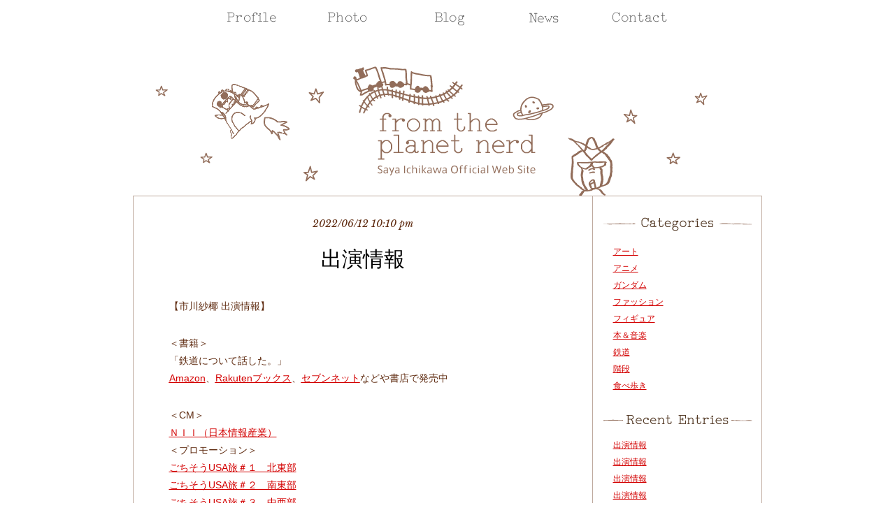

--- FILE ---
content_type: text/html; charset=UTF-8
request_url: http://saya-ichikawa.com/blog/4748/
body_size: 22327
content:
<!doctype html>
<html lang="ja">
<head>
<meta charset="UTF-8">
<meta name="description" content="モデル　市川紗椰　のオフィシャルサイト。" />
<meta name="keywords" content="紗耶,さや,SAYA,Saya,モデル,市川紗椰" />
<link rel="canonical" href="http://www.saya-ichikawa.com" />
<meta property="og:title" content="Saya Ichikawa Official Web Site &gt; from the planet nerd [市川紗椰 オフィシャルサイト]" />
<meta property="og:site_name" content="Saya Ichikawa Official Web Site &gt; from the planet nerd [市川紗椰 オフィシャルサイト]" />
<meta property="og:description" content="" />
<meta property="og:type" content="website" />
<meta property="og:url" content="http://www.saya-ichikawa.com" />
<meta property="og:image" content="" />
<meta property="fb:admins" content="" />
<meta property="fb:app_id" content="" />


<script type="text/javascript" src="http://ajax.googleapis.com/ajax/libs/jquery/1.8.2/jquery.min.js"></script>
<!--[if lt IE 9]>
<script src="/js/html5shiv.js"></script>
<script src="http://ie7-js.googlecode.com/svn/version/2.1(beta4)/IE9.js"></script>
<script src="http://css3-mediaqueries-js.googlecode.com/svn/trunk/css3-mediaqueries.js"></script>
<![endif]-->
<script src="http://saya-ichikawa.com/common/js/jquery.bxslider/jquery.bxslider.min.js"></script>
<script src="http://saya-ichikawa.com/common/js/footerFixed.js"></script>
<script src="http://saya-ichikawa.com/common/js/saya-ichikawa.com.js"></script>

<link href='http://fonts.googleapis.com/css?family=Delius+Unicase' rel='stylesheet' type='text/css'>
<link href='http://fonts.googleapis.com/css?family=Libre+Baskerville:400,400italic' rel='stylesheet' type='text/css'>

<link rel="stylesheet" type="text/css" href="http://saya-ichikawa.com/wp/wp-content/themes/saya-ichikawa/style.css">
<link rel="stylesheet" type="text/css" href="http://saya-ichikawa.com/common/js/jquery.bxslider/jquery.bxslider.css">

<script type="text/javascript">
$(document).ready(function(){
	$('.bxslider').bxSlider({
		mode:"fade",
		auto:true,
		controls:false,
		pager:false,
		speed:700,
		responsive:false
	});
});
</script>


<meta name="google-site-verification" content="_3JWPY1OBzvYgpTIq0K4WPUjQTJFEJBvxk7FMKgOVn8" />
<title>Saya Ichikawa Official Web Site &gt; from the planet nerd [市川紗椰 オフィシャルサイト]</title>
<link rel='dns-prefetch' href='//s.w.org' />
<link rel="alternate" type="application/rss+xml" title="Saya Ichikawa Official Web Site &gt; from the planet nerd [市川紗椰 オフィシャルサイト] &raquo; 出演情報 のコメントのフィード" href="http://saya-ichikawa.com/blog/4748/feed/" />
		<script type="text/javascript">
			window._wpemojiSettings = {"baseUrl":"https:\/\/s.w.org\/images\/core\/emoji\/2\/72x72\/","ext":".png","svgUrl":"https:\/\/s.w.org\/images\/core\/emoji\/2\/svg\/","svgExt":".svg","source":{"concatemoji":"http:\/\/saya-ichikawa.com\/wp\/wp-includes\/js\/wp-emoji-release.min.js?ver=4.6.29"}};
			!function(e,o,t){var a,n,r;function i(e){var t=o.createElement("script");t.src=e,t.type="text/javascript",o.getElementsByTagName("head")[0].appendChild(t)}for(r=Array("simple","flag","unicode8","diversity","unicode9"),t.supports={everything:!0,everythingExceptFlag:!0},n=0;n<r.length;n++)t.supports[r[n]]=function(e){var t,a,n=o.createElement("canvas"),r=n.getContext&&n.getContext("2d"),i=String.fromCharCode;if(!r||!r.fillText)return!1;switch(r.textBaseline="top",r.font="600 32px Arial",e){case"flag":return(r.fillText(i(55356,56806,55356,56826),0,0),n.toDataURL().length<3e3)?!1:(r.clearRect(0,0,n.width,n.height),r.fillText(i(55356,57331,65039,8205,55356,57096),0,0),a=n.toDataURL(),r.clearRect(0,0,n.width,n.height),r.fillText(i(55356,57331,55356,57096),0,0),a!==n.toDataURL());case"diversity":return r.fillText(i(55356,57221),0,0),a=(t=r.getImageData(16,16,1,1).data)[0]+","+t[1]+","+t[2]+","+t[3],r.fillText(i(55356,57221,55356,57343),0,0),a!=(t=r.getImageData(16,16,1,1).data)[0]+","+t[1]+","+t[2]+","+t[3];case"simple":return r.fillText(i(55357,56835),0,0),0!==r.getImageData(16,16,1,1).data[0];case"unicode8":return r.fillText(i(55356,57135),0,0),0!==r.getImageData(16,16,1,1).data[0];case"unicode9":return r.fillText(i(55358,56631),0,0),0!==r.getImageData(16,16,1,1).data[0]}return!1}(r[n]),t.supports.everything=t.supports.everything&&t.supports[r[n]],"flag"!==r[n]&&(t.supports.everythingExceptFlag=t.supports.everythingExceptFlag&&t.supports[r[n]]);t.supports.everythingExceptFlag=t.supports.everythingExceptFlag&&!t.supports.flag,t.DOMReady=!1,t.readyCallback=function(){t.DOMReady=!0},t.supports.everything||(a=function(){t.readyCallback()},o.addEventListener?(o.addEventListener("DOMContentLoaded",a,!1),e.addEventListener("load",a,!1)):(e.attachEvent("onload",a),o.attachEvent("onreadystatechange",function(){"complete"===o.readyState&&t.readyCallback()})),(a=t.source||{}).concatemoji?i(a.concatemoji):a.wpemoji&&a.twemoji&&(i(a.twemoji),i(a.wpemoji)))}(window,document,window._wpemojiSettings);
		</script>
		<style type="text/css">
img.wp-smiley,
img.emoji {
	display: inline !important;
	border: none !important;
	box-shadow: none !important;
	height: 1em !important;
	width: 1em !important;
	margin: 0 .07em !important;
	vertical-align: -0.1em !important;
	background: none !important;
	padding: 0 !important;
}
</style>
<link rel='https://api.w.org/' href='http://saya-ichikawa.com/wp-json/' />
<link rel="EditURI" type="application/rsd+xml" title="RSD" href="http://saya-ichikawa.com/wp/xmlrpc.php?rsd" />
<link rel="wlwmanifest" type="application/wlwmanifest+xml" href="http://saya-ichikawa.com/wp/wp-includes/wlwmanifest.xml" /> 
<link rel='prev' title='出演情報' href='http://saya-ichikawa.com/blog/4743/' />
<link rel='next' title='出演情報' href='http://saya-ichikawa.com/blog/4756/' />
<meta name="generator" content="WordPress 4.6.29" />
<link rel="canonical" href="http://saya-ichikawa.com/blog/4748/" />
<link rel='shortlink' href='http://saya-ichikawa.com/?p=4748' />
<link rel="alternate" type="application/json+oembed" href="http://saya-ichikawa.com/wp-json/oembed/1.0/embed?url=http%3A%2F%2Fsaya-ichikawa.com%2Fblog%2F4748%2F" />
<link rel="alternate" type="text/xml+oembed" href="http://saya-ichikawa.com/wp-json/oembed/1.0/embed?url=http%3A%2F%2Fsaya-ichikawa.com%2Fblog%2F4748%2F&#038;format=xml" />
</head>


<body>

<div  id="Container">
<header>
<nav>
<ul class="clearfix">
<li class="navProfile"><a href="https://dengen.tokyo/management/%e5%b8%82%e5%b7%9d%e7%b4%97%e6%a4%b0/" target="_blank" class="btn">Profile</a></li>
<li class="navPhoto"><a href="http://saya-ichikawa.com/photo/" class="btn">Photo</a></li>
<li class="navBlog"><a href="http://saya-ichikawa.com/blog/" class="btn">Blog</a></li>
<li class="navInfo"><a href="http://saya-ichikawa.com/news/" class="btn">Info</a></li>
<li class="navContact"><a href="https://dengen.tokyo/contact02/" target="_blank" class="btn">Contact</a></li>
</ul>
</nav>
</header>
<div id="headLogo">
<h1 class="btn"><a href="http://saya-ichikawa.com">from the planet nerd　Saya Ichikawa Official Web Site [市川紗椰 オフィシャルサイト]</a></h1>
</div>


<div  id="contents">
<div id="blogArea" class="clearfix">

<div id="blogEntrys">





<div class="blogPost">
<p class="blogPostDay">2022/06/12 10:10 pm</p>
<h2 class="blogPostTitle">出演情報</h2>
<div class="blogPostContent">
<p>【市川紗椰 出演情報】</p>
<p style="margin-top: 2.0em;">＜書籍＞<br />
「鉄道について話した。」</p>
<p><u><a style="margin: 0px; padding: 0px; border: 0px;" href="https://www.amazon.co.jp/%E9%89%84%E9%81%93%E3%81%AB%E3%81%A4%E3%81%84%E3%81%A6%E8%A9%B1%E3%81%97%E3%81%9F%E3%80%82-%E5%B8%82%E5%B7%9D-%E7%B4%97%E6%A4%B0/dp/4087808963/ref=mp_s_a_1_1?_encoding=UTF8&amp;imageClass=hi-res&amp;keywords=%E5%B8%82%E5%B7%9D+%E7%B4%97%E6%A4%B0&amp;phoneCarrier=wifi&amp;phoneType=iPhone&amp;qid=1580977554&amp;rd=1&amp;s=books&amp;sr=1-1&amp;view=Touch9">Amazon</a></u><span style="caret-color: #5e2a0f; color: #5e2a0f;">、</span><u><a style="margin: 0px; padding: 0px; border: 0px;" href="https://books.rakuten.co.jp/rb/16199421/?l-id=search-c-item-text-01">Rakutenブックス</a></u><span style="caret-color: #5e2a0f; color: #5e2a0f;">、</span><u><a style="margin: 0px; padding: 0px; border: 0px;" href="https://7net.omni7.jp/detail/1107064564">セブンネット</a></u><span style="caret-color: #5e2a0f; color: #5e2a0f;">など</span>や書店<span style="caret-color: #5e2a0f; color: #5e2a0f;">で</span>発売中</p>
<p style="margin-top: 2.0em;">＜CM＞<br />
<a href="https://www.nii.co.jp/">ＮＩＩ（日本情報産業）</a></p>
<p>＜プロモーション＞<br />
<a href="https://www.youtube.com/watch?v=OeNMXW7Fnvs">ごちそうUSA旅＃１　北東部</a><br />
<a href="https://www.youtube.com/watch?v=C_qxQX1E0Z8&amp;t=117s">ごちそうUSA旅＃２　南東部</a><br />
<a href="https://www.youtube.com/watch?v=Df72Rm9NTZc">ごちそうUSA旅＃３　中西部</a><br />
<a href="https://www.youtube.com/watch?v=R45WnQesUf8">ごちそうUSA旅＃４　南西部</a></p>
<p>&nbsp;</p>
<p>LIXIL様　リデア　LIXILお風呂アンバサダー<br />
<a href="https://x.lixil.com/watch/6300189360001">https://x.lixil.com/watch/6300189360001</a><br />
<a href="https://x.lixil.com/watch/6300192567001">https://x.lixil.com/watch/6300192567001</a><br />
<a href="https://x.lixil.com/watch/6300189572001">https://x.lixil.com/watch/6300189572001</a></p>
<p>&nbsp;</p>
<p>＜テレビ＞</p>
<p>6/12（日）　17：00～<br />
＜BSテレ東＞　乗れない鉄道に乗ってみた！</p>
<p>&nbsp;</p>
<p>＜ラジオ＞</p>
<p><a href="https://www.j-wave.co.jp/original/timeandtide/">J-WAVE「ORIENT STAR TIME AND TIDE」</a> ※レギュラー出演<br />
6月11日（土）２１：００～２１：５４</p>
<p><a href="https://www4.nhk.or.jp/kakecla/">NHKFM「×（かける）クラシック」</a>※レギュラー出演<br />
６月１２日（日）　１４：００～</p>
<p>再放送　６月１３日（月）　７：２５～</p>
<p>&nbsp;</p>
<p>＜雑誌＞<br />
集英社「<a href="https://wpb.shueisha.co.jp/column/ichikawasaya/">週刊プレイボーイ</a>」<br />
〔市川紗椰のライクの森〕連載</p>
<p style="margin-top: 2.0em;"><img class="size-full wp-image-3762" src="http://saya-ichikawa.com/wp/wp-content/uploads/2020/02/img_3676-2.jpg" width="31" height="32" /><br />
Instagram <a href="https://www.instagram.com/sayaichikawa.official/">@sayaichikawa.official</a></p>
<p style="margin-top: 2.0em;">よろしくお願いいたします！ by staff</p>
</div>
<div class="blogPostTag">
<span>TAG : </span><a href="http://saya-ichikawa.com/tag/%e9%89%84%e9%81%93/" rel="tag">鉄道</a></div>
</div>





</div>

<div id="blogSideBar">

<div id="blogCategoryList">
<img src="http://saya-ichikawa.com/wp/wp-content/themes/saya-ichikawa/images/blog_category.gif" alt="Categories" width="212" height="19">
<ul>
	<li class="cat-item cat-item-15"><a href="http://saya-ichikawa.com/blog/art/" >アート</a>
</li>
	<li class="cat-item cat-item-10"><a href="http://saya-ichikawa.com/blog/anime/" >アニメ</a>
</li>
	<li class="cat-item cat-item-6"><a href="http://saya-ichikawa.com/blog/gundam/" >ガンダム</a>
</li>
	<li class="cat-item cat-item-5"><a href="http://saya-ichikawa.com/blog/fashion/" >ファッション</a>
</li>
	<li class="cat-item cat-item-16"><a href="http://saya-ichikawa.com/blog/figure/" >フィギュア</a>
</li>
	<li class="cat-item cat-item-18"><a href="http://saya-ichikawa.com/blog/music/" >本＆音楽</a>
</li>
	<li class="cat-item cat-item-20"><a href="http://saya-ichikawa.com/blog/train/" >鉄道</a>
</li>
	<li class="cat-item cat-item-19"><a href="http://saya-ichikawa.com/blog/step/" >階段</a>
</li>
	<li class="cat-item cat-item-17"><a href="http://saya-ichikawa.com/blog/gourmet/" >食べ歩き</a>
</li>
</ul>
</div>


<div id="blogEntryList">
<img src="http://saya-ichikawa.com/wp/wp-content/themes/saya-ichikawa/images/blog_entry.gif" alt="Recent Entries" width="213" height="13">
<ul>
<li><a href="http://saya-ichikawa.com/blog/4756/">出演情報</a></li>
<li><a href="http://saya-ichikawa.com/blog/4748/">出演情報</a></li>
<li><a href="http://saya-ichikawa.com/blog/4743/">出演情報</a></li>
<li><a href="http://saya-ichikawa.com/blog/4727/">出演情報</a></li>
<li><a href="http://saya-ichikawa.com/blog/4722/">出演情報</a></li>
<li><a href="http://saya-ichikawa.com/blog/4719/">出演情報</a></li>
<li><a href="http://saya-ichikawa.com/blog/4716/">出演情報</a></li>
<li><a href="http://saya-ichikawa.com/blog/4712/">出演情報</a></li>
</ul>
</div>

<div id="blogArchiveList">
<img src="http://saya-ichikawa.com/wp/wp-content/themes/saya-ichikawa/images/blog_archive.gif" alt="Archive" width="215" height="13">
<ul>
	<li><a href='http://saya-ichikawa.com/date/2022/06/?cat=2'>2022年6月</a></li>
	<li><a href='http://saya-ichikawa.com/date/2022/05/?cat=2'>2022年5月</a></li>
	<li><a href='http://saya-ichikawa.com/date/2022/03/?cat=2'>2022年3月</a></li>
	<li><a href='http://saya-ichikawa.com/date/2022/02/?cat=2'>2022年2月</a></li>
	<li><a href='http://saya-ichikawa.com/date/2022/01/?cat=2'>2022年1月</a></li>
	<li><a href='http://saya-ichikawa.com/date/2021/12/?cat=2'>2021年12月</a></li>
	<li><a href='http://saya-ichikawa.com/date/2021/11/?cat=2'>2021年11月</a></li>
	<li><a href='http://saya-ichikawa.com/date/2021/10/?cat=2'>2021年10月</a></li>
	<li><a href='http://saya-ichikawa.com/date/2021/09/?cat=2'>2021年9月</a></li>
	<li><a href='http://saya-ichikawa.com/date/2021/08/?cat=2'>2021年8月</a></li>
	<li><a href='http://saya-ichikawa.com/date/2021/07/?cat=2'>2021年7月</a></li>
	<li><a href='http://saya-ichikawa.com/date/2021/06/?cat=2'>2021年6月</a></li>
	<li><a href='http://saya-ichikawa.com/date/2021/05/?cat=2'>2021年5月</a></li>
	<li><a href='http://saya-ichikawa.com/date/2021/04/?cat=2'>2021年4月</a></li>
	<li><a href='http://saya-ichikawa.com/date/2021/03/?cat=2'>2021年3月</a></li>
	<li><a href='http://saya-ichikawa.com/date/2021/02/?cat=2'>2021年2月</a></li>
	<li><a href='http://saya-ichikawa.com/date/2021/01/?cat=2'>2021年1月</a></li>
	<li><a href='http://saya-ichikawa.com/date/2020/12/?cat=2'>2020年12月</a></li>
	<li><a href='http://saya-ichikawa.com/date/2020/11/?cat=2'>2020年11月</a></li>
	<li><a href='http://saya-ichikawa.com/date/2020/10/?cat=2'>2020年10月</a></li>
	<li><a href='http://saya-ichikawa.com/date/2020/09/?cat=2'>2020年9月</a></li>
	<li><a href='http://saya-ichikawa.com/date/2020/08/?cat=2'>2020年8月</a></li>
	<li><a href='http://saya-ichikawa.com/date/2020/07/?cat=2'>2020年7月</a></li>
	<li><a href='http://saya-ichikawa.com/date/2020/06/?cat=2'>2020年6月</a></li>
	<li><a href='http://saya-ichikawa.com/date/2020/05/?cat=2'>2020年5月</a></li>
	<li><a href='http://saya-ichikawa.com/date/2020/04/?cat=2'>2020年4月</a></li>
	<li><a href='http://saya-ichikawa.com/date/2020/03/?cat=2'>2020年3月</a></li>
	<li><a href='http://saya-ichikawa.com/date/2020/02/?cat=2'>2020年2月</a></li>
	<li><a href='http://saya-ichikawa.com/date/2020/01/?cat=2'>2020年1月</a></li>
	<li><a href='http://saya-ichikawa.com/date/2019/12/?cat=2'>2019年12月</a></li>
	<li><a href='http://saya-ichikawa.com/date/2019/11/?cat=2'>2019年11月</a></li>
	<li><a href='http://saya-ichikawa.com/date/2019/10/?cat=2'>2019年10月</a></li>
	<li><a href='http://saya-ichikawa.com/date/2019/09/?cat=2'>2019年9月</a></li>
	<li><a href='http://saya-ichikawa.com/date/2019/08/?cat=2'>2019年8月</a></li>
	<li><a href='http://saya-ichikawa.com/date/2019/07/?cat=2'>2019年7月</a></li>
	<li><a href='http://saya-ichikawa.com/date/2019/06/?cat=2'>2019年6月</a></li>
	<li><a href='http://saya-ichikawa.com/date/2019/05/?cat=2'>2019年5月</a></li>
	<li><a href='http://saya-ichikawa.com/date/2019/04/?cat=2'>2019年4月</a></li>
	<li><a href='http://saya-ichikawa.com/date/2019/03/?cat=2'>2019年3月</a></li>
	<li><a href='http://saya-ichikawa.com/date/2019/02/?cat=2'>2019年2月</a></li>
	<li><a href='http://saya-ichikawa.com/date/2019/01/?cat=2'>2019年1月</a></li>
	<li><a href='http://saya-ichikawa.com/date/2018/12/?cat=2'>2018年12月</a></li>
	<li><a href='http://saya-ichikawa.com/date/2018/11/?cat=2'>2018年11月</a></li>
	<li><a href='http://saya-ichikawa.com/date/2018/10/?cat=2'>2018年10月</a></li>
	<li><a href='http://saya-ichikawa.com/date/2018/09/?cat=2'>2018年9月</a></li>
	<li><a href='http://saya-ichikawa.com/date/2018/08/?cat=2'>2018年8月</a></li>
	<li><a href='http://saya-ichikawa.com/date/2018/07/?cat=2'>2018年7月</a></li>
	<li><a href='http://saya-ichikawa.com/date/2018/06/?cat=2'>2018年6月</a></li>
	<li><a href='http://saya-ichikawa.com/date/2018/05/?cat=2'>2018年5月</a></li>
	<li><a href='http://saya-ichikawa.com/date/2016/12/?cat=2'>2016年12月</a></li>
	<li><a href='http://saya-ichikawa.com/date/2016/11/?cat=2'>2016年11月</a></li>
	<li><a href='http://saya-ichikawa.com/date/2016/10/?cat=2'>2016年10月</a></li>
	<li><a href='http://saya-ichikawa.com/date/2016/09/?cat=2'>2016年9月</a></li>
	<li><a href='http://saya-ichikawa.com/date/2016/08/?cat=2'>2016年8月</a></li>
	<li><a href='http://saya-ichikawa.com/date/2016/07/?cat=2'>2016年7月</a></li>
	<li><a href='http://saya-ichikawa.com/date/2016/06/?cat=2'>2016年6月</a></li>
	<li><a href='http://saya-ichikawa.com/date/2016/05/?cat=2'>2016年5月</a></li>
	<li><a href='http://saya-ichikawa.com/date/2016/04/?cat=2'>2016年4月</a></li>
	<li><a href='http://saya-ichikawa.com/date/2016/03/?cat=2'>2016年3月</a></li>
	<li><a href='http://saya-ichikawa.com/date/2016/02/?cat=2'>2016年2月</a></li>
	<li><a href='http://saya-ichikawa.com/date/2016/01/?cat=2'>2016年1月</a></li>
	<li><a href='http://saya-ichikawa.com/date/2015/12/?cat=2'>2015年12月</a></li>
	<li><a href='http://saya-ichikawa.com/date/2015/11/?cat=2'>2015年11月</a></li>
	<li><a href='http://saya-ichikawa.com/date/2015/10/?cat=2'>2015年10月</a></li>
	<li><a href='http://saya-ichikawa.com/date/2015/09/?cat=2'>2015年9月</a></li>
	<li><a href='http://saya-ichikawa.com/date/2015/08/?cat=2'>2015年8月</a></li>
	<li><a href='http://saya-ichikawa.com/date/2015/07/?cat=2'>2015年7月</a></li>
	<li><a href='http://saya-ichikawa.com/date/2015/06/?cat=2'>2015年6月</a></li>
	<li><a href='http://saya-ichikawa.com/date/2015/05/?cat=2'>2015年5月</a></li>
	<li><a href='http://saya-ichikawa.com/date/2015/04/?cat=2'>2015年4月</a></li>
	<li><a href='http://saya-ichikawa.com/date/2015/03/?cat=2'>2015年3月</a></li>
	<li><a href='http://saya-ichikawa.com/date/2015/02/?cat=2'>2015年2月</a></li>
	<li><a href='http://saya-ichikawa.com/date/2015/01/?cat=2'>2015年1月</a></li>
	<li><a href='http://saya-ichikawa.com/date/2014/12/?cat=2'>2014年12月</a></li>
	<li><a href='http://saya-ichikawa.com/date/2014/11/?cat=2'>2014年11月</a></li>
	<li><a href='http://saya-ichikawa.com/date/2014/10/?cat=2'>2014年10月</a></li>
	<li><a href='http://saya-ichikawa.com/date/2014/09/?cat=2'>2014年9月</a></li>
	<li><a href='http://saya-ichikawa.com/date/2014/08/?cat=2'>2014年8月</a></li>
	<li><a href='http://saya-ichikawa.com/date/2014/07/?cat=2'>2014年7月</a></li>
	<li><a href='http://saya-ichikawa.com/date/2014/06/?cat=2'>2014年6月</a></li>
	<li><a href='http://saya-ichikawa.com/date/2014/05/?cat=2'>2014年5月</a></li>
	<li><a href='http://saya-ichikawa.com/date/2014/04/?cat=2'>2014年4月</a></li>
	<li><a href='http://saya-ichikawa.com/date/2014/03/?cat=2'>2014年3月</a></li>
	<li><a href='http://saya-ichikawa.com/date/2014/02/?cat=2'>2014年2月</a></li>
	<li><a href='http://saya-ichikawa.com/date/2014/01/?cat=2'>2014年1月</a></li>
	<li><a href='http://saya-ichikawa.com/date/2013/12/?cat=2'>2013年12月</a></li>
	<li><a href='http://saya-ichikawa.com/date/2013/11/?cat=2'>2013年11月</a></li>
</ul>
</div>





</div>


</div>
</div>



<footer id="footer">
<div id="infoList">
<h2>Information</h2>










<table>


<p><!-- 一行 --></p>
<tr>
<td class="date">2016/10/6</td>
<td>ブログ更新しました「<a href="http://saya-ichikawa.com/blog/3220/">surreal</a>」</td>
</tr>
<p><!-- 一行 --></p>
<tr>
<td class="date">2016/9/24</td>
<td>ブログ更新しました「<a href="http://saya-ichikawa.com/blog/3203/">GAD！GAD！GAD！GAD！</a>」</td>
</tr>
<p><!-- 一行 --></p>
<tr>
<td class="date">2016/9/24</td>
<td>ブログ更新しました「<a href="http://saya-ichikawa.com/blog/3197/">GAD! GAD! GAD!</a>」</td>
</tr>
<p><!-- 一行 --></p>
<tr>
<td class="date">2016/9/22</td>
<td>ブログ更新しました「<a href="http://saya-ichikawa.com/blog/3192/">GAD! GAD!</a>」</td>
</tr>
<p><!-- 一行 --></p>
<tr>
<td class="date">2016/9/22</td>
<td>ブログ更新しました「<a href="http://saya-ichikawa.com/blog/3189/">time and relative dimension in space</a>」</td>
</tr>
<p><!-- 一行 --></p>
<tr>
<td class="date">2015/6/3</td>
<td><a href="http://saya-ichikawa.com/news/">News更新しました</a></td>
</tr>
<p><!--

<tr>

<td class="date">2013/11/18</td>



<td>
サイトオープンしました</td>


</tr>


--></p>






</table>
</div>
&copy; Saya Ichikawa. All Rights Reserved.
</footer>

<script>
  (function(i,s,o,g,r,a,m){i['GoogleAnalyticsObject']=r;i[r]=i[r]||function(){
  (i[r].q=i[r].q||[]).push(arguments)},i[r].l=1*new Date();a=s.createElement(o),
  m=s.getElementsByTagName(o)[0];a.async=1;a.src=g;m.parentNode.insertBefore(a,m)
  })(window,document,'script','//www.google-analytics.com/analytics.js','ga');

  ga('create', 'UA-47494668-1', 'saya-ichikawa.com');
  ga('send', 'pageview');

</script>

<script type="text/javascript">

  var _gaq = _gaq || [];
  _gaq.push(['_setAccount', 'UA-48217281-1']);
  _gaq.push(['_trackPageview']);

  (function() {
    var ga = document.createElement('script'); ga.type = 'text/javascript'; ga.async = true;
    ga.src = ('https:' == document.location.protocol ? 'https://' : 'http://') + 'stats.g.doubleclick.net/dc.js';
    var s = document.getElementsByTagName('script')[0]; s.parentNode.insertBefore(ga, s);
  })();

</script>
</body>
</html>


--- FILE ---
content_type: text/css
request_url: http://saya-ichikawa.com/wp/wp-content/themes/saya-ichikawa/style.css
body_size: 6070
content:
/*
Theme Name: saya-ichikawa
Theme URI: 
Description: 
Version: 1.1
Author: UEDA & ISHIHARA
Author URI: 
*/


@charset "UTF-8";

/* CSS Document */

/* Initialize */
html, body, div, span, applet, object, iframe,
h1, h2, h3, h4, h5, h6, p, blockquote, pre,
a, abbr, acronym, address, big, cite, code,
del, dfn, em, img, ins, kbd, q, s, samp,
small, strike, strong, sub, sup, tt, var,
b, u, i, center,
dl, dt, dd, ol, ul, li,
fieldset, form, label, legend,
table, caption, tbody, tfoot, thead, tr, th, td,
article, aside, canvas, details, embed, 
figure, figcaption, footer, header, hgroup, 
menu, nav, output, ruby, section, summary,
time, mark, audio, video {
	margin: 0;
	padding: 0;
	border: 0;
	font-size: 100%;
	font: inherit;
	vertical-align: baseline;
}

/* base */

body,td,th {
	font-family: "ヒラギノ角ゴ Pro W3", "Hiragino Kaku Gothic Pro", "メイリオ", Meiryo, Osaka, "ＭＳ Ｐゴシック", "MS PGothic", sans-serif;
	font-style: normal;
	font-weight: normal;
	font-size: 14px;
	color: #5e2a0f;
	text-align:center;
}

/* LText inks */
a {
	color: #d30000;
	text-decoration:underline;
}
a:hover {
	text-decoration:none;
}



/* Contain floats: h5bp.com/q */
.clearfix:before, .clearfix:after { content: ""; display: table; }
.clearfix:after { clear: both; }
.clearfix {
	*zoom: 1;
}



#Container {
	width:100%;
	text-align:center;
}

header {
	width:630px;
	margin:0 auto;
}

nav ul {
	padding:12px 0 28px 0;
	list-style:none;
	text-align:left;
}


nav li {
	display:block;
	float:left;
	height:25px;
}

nav a {
	display:block;
	height:25px;
	text-indent:-9999px;
	overflow:hidden;
}




nav li.navProfile {
	width:70px;
	margin-right:74px;
}
nav li.navProfile a {
	width:70px;
	background:url(images/header_profile.png) no-repeat;
}

nav li.navPhoto {
	width:56px;
	margin-right:97px;
}
nav li.navPhoto a {
	width:56px;
	background:url(images/header_photo.png) no-repeat;
}

nav li.navBlog {
	width:42px;
	margin-right:93px;
}
nav li.navBlog a {
	width:42px;
	background:url(images/header_blog.png) no-repeat;
}

nav li.navInfo {
	width:42px;
	margin-right:77px;
}
nav li.navInfo a {
	width:42px;
	background:url(images/header_news.png) no-repeat;
}

nav li.navContact {
	width:78px;
}
nav li.navContact a {
	width:78px;
	background:url(images/header_contact.png) no-repeat;
}

#headLogo {
	clear:both;
	padding:30px 0 0 0;
}

#headLogo  h1 {
	margin:0 auto;
	width:900px;
	height:185px;
	background:url(images/header_site_title.png) no-repeat;
	text-indent:-9999px;
	cursor:pointer;
}


#contents {
	width:900px;
	margin:0 auto;
	padding: 0 0 30px 0;
}


footer {
	clear:both;
	width:100%;
	padding:0 0 5px 0;
	background:#f0f0f0;
	color:#000;
	font-size:10px;
}


#infoList {
	clear: both;
	width: 100%;
	padding: 90px 0 75px 0;
	background: #f0f0f0 url(images/info_header.png) no-repeat center 17px;
}

#infoList h2 {
	display: none;
}

#infoList table {
	border-collapse: collapse;
	width: 600px;
	margin: 0 auto;
	text-align: center;
}

#infoList td {
	font-size: 10px;
	text-align: left;
	padding: 3px;
	color: #5e2a0f;
}

#infoList td.date {
	width: 12%;
}






/* Top */

#mainVisual {
	width: 900px;
	height:600px;
	margin: 0 auto;
}

#enterBtn {
	width:900px;
	margin:0 auto;
	padding:35px 0;
}

#enterBtn h2 {
	display:none;
}

#enterBtn a {
	display:block;
	width:433px;
	height:91px;
	text-indent:-9999px;
}


#enterProfile, #enterPhoto {
	width:433px;
	height:91px;
}



#enterProfile {
	float:left;
}

#enterPhoto {
	float:right;
}


#enterProfile a {
	background:url(images/btn_blog_02.png) no-repeat;
}

#enterPhoto a {
	background:url(images/btn_photo_02.png) no-repeat;
}


/* BLOG */
#blogArea {
	background:url(images/blog_bg.gif);
	border-top:1px solid #bea99d;
	border-bottom:1px solid #bea99d;
}

#blogEntrys {
	width:658px;
	float:left;
}



.blogPost {
	width:658px;
	text-align:center;
	padding:30px 0 40px 0;
	border-bottom:3px solid #bea99d;
}

.blogPostDay {
	width:555px;
	margin:0 auto;
	font-family: 'Libre Baskerville', serif;
	font-weight:400;
	font-size:14px;
	font-style:italic;
	padding-bottom:20px;
}

.blogPostTitle {
	width:555px;
	margin:0 auto;
	padding:0 0 35px 0;
	font-family: 'Delius Unicase', cursive;
	font-weight:400;
	font-size:30px;
	line-height:42px;
	color:#000000;
}

.blogPostTitle a {
	color:#000000;
	text-decoration:none;
}


.blogPostContent {
	width:555px;
	margin:0 auto;
	padding:0 0 10px 0;
	text-align:left;
	line-height:180%;
}

.blogPostTag {
	width:555px;
	margin:0 auto;
	text-align:right;
	font-size:12px;
}

.blogPostTag span {
	font-family: 'Delius Unicase', cursive;
	padding:0 15px 0 0;
}





#blogSideBar {
	width:242px;
	text-align:center;
	padding:30px 0;
	float:right;
}

#blogCategoryList,
#blogEntryList,
#blogArchiveList,
#blogSearch {
	width:242px;
	text-align:center;
	padding:0 0 25px 0;
}

#blogCategoryList ul,
#blogEntryList ul,
#blogArchiveList ul {
	display:block;
	width:185px;
	margin:0 auto;
	padding: 20px 0 0 0;
	list-style:none;
}

#blogCategoryList li,
#blogEntryList li,
#blogArchiveList li {
	text-align:left;
	padding:0 0 10px 0;
	line-height:120%;
	font-size:12px;
}

#blogPageNavi {
	clear:both;
	padding:10px 0 0 0;
}

#blogPageNavi span,
#blogPageNavi a {
	padding:0 3px;
	font-family: 'Delius Unicase', cursive;
}


/* INFO */

#InfoArea {
	width:800px;
	margin:0 auto;
}

#InfoArea ul {
	list-style:none;
}

#InfoArea li {
	border-bottom:1px solid #bea99d;
	padding:30px 0;
}

#InfoArea li span.day{
	display:block;
	padding-bottom:10px;
	font-family: 'Libre Baskerville', serif;
	font-weight:400;
	font-size:12px;
	font-style:italic;
}

#InfoArea li span.title{
	display:block;
	padding-bottom:10px;
	font-size:20px;
}






--- FILE ---
content_type: text/plain
request_url: https://www.google-analytics.com/j/collect?v=1&_v=j102&a=1385945119&t=pageview&_s=1&dl=http%3A%2F%2Fsaya-ichikawa.com%2Fblog%2F4748%2F&ul=en-us%40posix&dt=Saya%20Ichikawa%20Official%20Web%20Site%20%3E%20from%20the%20planet%20nerd%20%5B%E5%B8%82%E5%B7%9D%E7%B4%97%E6%A4%B0%20%E3%82%AA%E3%83%95%E3%82%A3%E3%82%B7%E3%83%A3%E3%83%AB%E3%82%B5%E3%82%A4%E3%83%88%5D&sr=1280x720&vp=1280x720&_u=IEBAAAABAAAAACAAI~&jid=568470686&gjid=371110859&cid=1993339265.1769115324&tid=UA-47494668-1&_gid=878669040.1769115324&_r=1&_slc=1&z=165106602
body_size: -286
content:
2,cG-S8BJ7ETW0Z

--- FILE ---
content_type: application/javascript
request_url: http://saya-ichikawa.com/common/js/saya-ichikawa.com.js
body_size: 547
content:
// JavaScript Document


$(function(){
     $("#headLogo h1").click(function(){
         window.location=$(this).find("a").attr("href");
         return false;
    });
});


//Button_rollover
$(document).ready(function(){
	$(".btn").hover(function(){
		$(this).fadeTo(200,0.7);
	},
	function(){
		$(this).fadeTo(300,1);
	});
});


//Smooth_Scroll
$(document).ready(function(){
     $("a.smoothscl").click(function(){
     $('html,body').animate({ scrollTop: $($(this).attr("href")).offset().top }, 'slow','swing');
     return false;
     })
});

